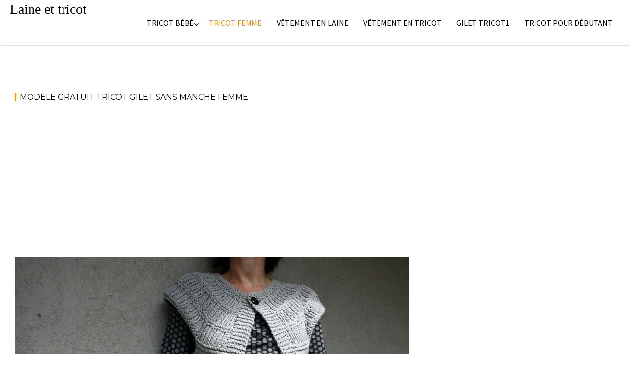

--- FILE ---
content_type: text/html; charset=utf-8
request_url: https://www.google.com/recaptcha/api2/aframe
body_size: 266
content:
<!DOCTYPE HTML><html><head><meta http-equiv="content-type" content="text/html; charset=UTF-8"></head><body><script nonce="RJsl8dyddlrE7v5Q3HVLsg">/** Anti-fraud and anti-abuse applications only. See google.com/recaptcha */ try{var clients={'sodar':'https://pagead2.googlesyndication.com/pagead/sodar?'};window.addEventListener("message",function(a){try{if(a.source===window.parent){var b=JSON.parse(a.data);var c=clients[b['id']];if(c){var d=document.createElement('img');d.src=c+b['params']+'&rc='+(localStorage.getItem("rc::a")?sessionStorage.getItem("rc::b"):"");window.document.body.appendChild(d);sessionStorage.setItem("rc::e",parseInt(sessionStorage.getItem("rc::e")||0)+1);localStorage.setItem("rc::h",'1769032933104');}}}catch(b){}});window.parent.postMessage("_grecaptcha_ready", "*");}catch(b){}</script></body></html>